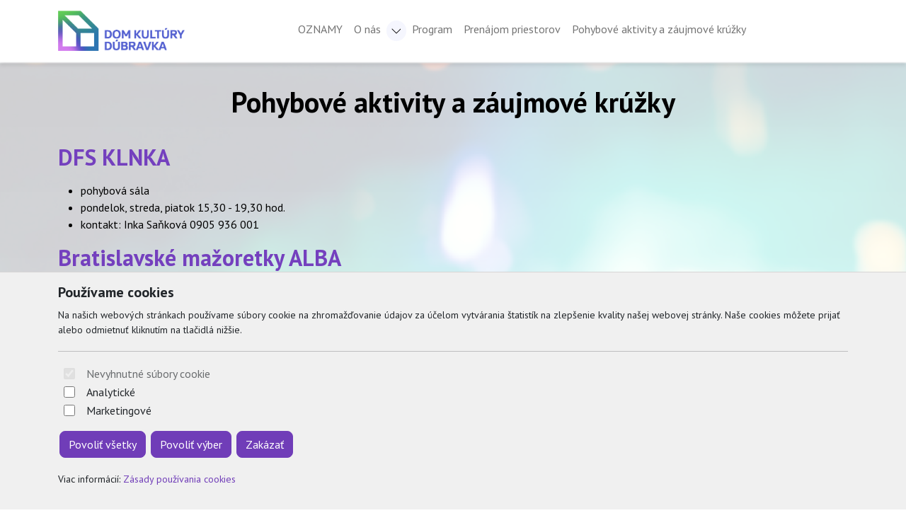

--- FILE ---
content_type: text/html; charset=UTF-8
request_url: https://www.dkdubravka.sk/pohybove-aktivity-a-zaujmove-kruzky/
body_size: 6310
content:

	<!doctype html>
	<html lang="sk">
	  <head>
		<!-- Required meta tags -->
		<meta charset="utf-8">
		<meta name="viewport" content="width=device-width, initial-scale=1, shrink-to-fit=no">

		<!-- Bootstrap CSS -->
<link href="https://cdn2.arrabella.net/projects/dkdubravka/main.css?v=5.9.4" rel="stylesheet">

<!-- Bootstrap Icons -->
<link rel="stylesheet" href="https://cdn.jsdelivr.net/npm/bootstrap-icons@1.13.1/font/bootstrap-icons.css">

<!-- Favicon -->
<link rel="apple-touch-icon" sizes="192x192" href="https://www.dkdubravka.sk/data-files/dk/favicon/apple-icon-192x192.png">
<link rel="icon" type="image/png" sizes="192x192"  href="https://www.dkdubravka.sk/data-files/dk/favicon/android-icon-192x192.png">
<link rel="icon" type="image/png" sizes="512x512"  href="https://www.dkdubravka.sk/data-files/dk/favicon/android-icon-512x512.png">
<link rel="icon" type="image/png" sizes="16x16" href="https://www.dkdubravka.sk/data-files/dk/favicon/favicon-16x16.png">
<link rel="icon" type="image/png" sizes="32x32" href="https://www.dkdubravka.sk/data-files/dk/favicon/favicon-32x32.png">
<link rel="icon" type="image/png" sizes="96x96" href="https://www.dkdubravka.sk/data-files/dk/favicon/favicon-96x96.png">
<link rel="manifest" href="https://www.dkdubravka.sk/data-files/dk/favicon/manifest.json">
<meta name="msapplication-TileColor" content="#ffffff">
<meta name="msapplication-TileImage" content="https://www.dkdubravka.sk/data-files/dk/favicon/ms-icon-144x144.png">
<meta name="theme-color" content="#ffffff">

		
		
	
		<script>
// Define dataLayer and the gtag function.
window.dataLayer = window.dataLayer || [];
function gtag(){dataLayer.push(arguments);}

// Default ad_storage to 'denied'.
gtag('consent', 'default', {
  'ad_storage': 'denied',
  'analytics_storage': 'denied'
});
</script>

<!-- Google tag (gtag.js) -->
<script async src="https://www.googletagmanager.com/gtag/js?id=G-MV91S7P1WF"></script>
<script>
  window.dataLayer = window.dataLayer || [];
  function gtag(){dataLayer.push(arguments);}
  gtag('js', new Date());

  gtag('config', 'G-MV91S7P1WF');
</script>
	
		<title>Pohybové aktivity a záujmové krúžky</title>
	  </head>
	  <body>
	
		<!-- ========== HEADER ========== -->
		<header>
		
	<div class="skip-links">
		<a href="#MainNavigation" class="visually-hidden-focusable">Preskočiť na obsah</a>
		<a href="#Navigation" class="visually-hidden-focusable">Preskočiť na hlavné menu</a>
	</div>
	
	
	
	<!-- Main Navigation -->
	<nav class="navbar navbar-expand-lg navbar-light" id="MainNavigation" aria-label="Hlavné menu">
		<div class="container">
			<a class="navbar-brand" href="https://www.dkdubravka.sk/"><img class="navbar-brand-img" src="https://www.dkdubravka.sk/data-files/dk/design/images/logo_dkdubravka.png" alt="DK Dúbravka" /></a>
			
			<button class="navbar-toggler" type="button" data-bs-toggle="collapse" data-bs-target="#Navigation" aria-controls="Navigation" aria-expanded="false" aria-label="Toggle navigation">
				<span class="navbar-toggler-icon"></span>
			</button>
	  
			<div class="collapse navbar-collapse " id="Navigation">
			
				
				<ul  class="navbar-nav mx-auto">
<li class="nav-item"><a href="https://www.dkdubravka.sk/oznamy/" class="nav-link " target="_self">OZNAMY</a></li>
<li class="nav-item dropdown"><div class="btn-group"><a href="https://www.dkdubravka.sk/o-nas/" class="nav-link " id="SubMenuForPageID_2" role="button" aria-haspopup="true" aria-expanded="false" target="_self">O nás</a><a href="#" class="nav-link dropdown-toggle dropdown-toggle-split " id="SubMenuForPageID_2_" role="button" data-bs-toggle="dropdown" aria-haspopup="true" aria-expanded="false"></a><ul  class="dropdown-menu" aria-labelledby="SubMenuForPageID_2">
<li class="nav-item"><a href="https://www.dkdubravka.sk/kontakt/" class="nav-link  dropdown-item " target="_self">Kontakt</a></li>
<li class="nav-item"><a href="https://www.dkdubravka.sk/vseobecne-obchodne-podmienky-dk-dubravka/" class="nav-link  dropdown-item " target="_self">Všeobecné obchodné podmienky DK Dúbravka</a></li>
<li class="nav-item"><a href="https://www.dkdubravka.sk/prehlasenie-o-pristupnosti/" class="nav-link  dropdown-item " target="_self">Prehlásenie o prístupnosti</a></li>
<li class="nav-item"><a href="https://www.dkdubravka.sk/ochrana-osobnych-udajov/" class="nav-link  dropdown-item " target="_self">Ochrana osobných údajov</a></li>
<li class="nav-item"><a href="https://www.dkdubravka.sk/zasady-pouzivania-cookies/" class="nav-link  dropdown-item " target="_self">Zásady používania cookies</a></li>
</ul>
</div></li>
<li class="nav-item"><a href="https://www.dkdubravka.sk/event.php?work=events" class="nav-link " target="_self">Program</a></li>
<li class="nav-item"><a href="https://www.dkdubravka.sk/prenajom-priestorov/" class="nav-link " target="_self">Prenájom priestorov</a></li>
<li class="nav-item"><a href="https://www.dkdubravka.sk/pohybove-aktivity-a-zaujmove-kruzky/" class="nav-link " target="_self">Pohybové aktivity a záujmové krúžky</a></li>
</ul>

				
				
				
				
				
				
				
			
			</div>
		</div>
	</nav>
	
		</header>
		<!-- ========== END HEADER ========== -->
		
		<!-- ========== MAIN CONTENT ========== -->
		<main id="content" role="main">
		
			
		
			
			
			<section id="pohybove-aktivity-a-zaujmove-kruzky">
				<div class="container">
					<header>
						<h1>Pohybové aktivity a záujmové krúžky</h1>
					</header>
					
					
		<div class="row">
			<div class="col-12"><h2 style="text-align: left;"><span style="color: #7440be;">DFS KLNKA</span></h2>
<ul>
<li>pohybov&aacute; s&aacute;la &nbsp;</li>
<li>pondelok, streda, piatok 15,30 - 19,30 hod.</li>
<li>kontakt: Inka Saňkov&aacute; 0905 936 001</li>
</ul>
<h2 style="text-align: left;"><span style="color: #7440be;">Bratislavsk&eacute; mažoretky ALBA</span></h2>
<ul>
<li>modr&aacute; s&aacute;la v pondelok - &scaron;tvrtok 17,00 - 20,00 hod.</li>
<li>Kontakt: Mgr. Barbora Host&yacute;nov&aacute; 0903 856 085</li>
</ul>
<h1>&nbsp;</h1>
<div class="event-info">
<h2 style="text-align: left;"><span style="color: #7440be;">KR&Uacute;ŽKY V D&Uacute;BRAVKE</span></h2>
<p class="lead">&scaron;k.r. 2025/2026</p>
<p class="MsoNormal"><strong>Kr&uacute;žky v Dome kult&uacute;ry D&uacute;bravka od okt&oacute;bra 2025 do j&uacute;na 2026</strong></p>
<p class="MsoNormal">&bull;&nbsp;<strong>Drot&aacute;rstvo</strong>&nbsp;/ Miriam Paradov&aacute;, milujemparadu@gmail.com</p>
<p class="MsoNormal">kr&uacute;žok dr&ocirc;tovania prebieha každ&uacute; stredu:</p>
<p class="MsoNormal">15,00 - 16,30 deti a 17,00 - 18,00 dospel&iacute;</p>
<p class="MsoNormal">každ&uacute; 2 stredu v mesiaci 09,00 - 10,30 seniori</p>
<p class="MsoNormal">&bull;&nbsp;<strong>Keramika</strong>&nbsp;/ Ema Trizmov&aacute;, ceramicsnerd@gmail.com</p>
<p class="MsoNormal">kr&uacute;žky keramiky sa konaj&uacute;:</p>
<p class="MsoNormal">utorok 15,30 - 17,00</p>
<p class="MsoNormal">streda 15,30 - 17,00</p>
<p class="MsoNormal">&scaron;tvrtok 15,30 - 17,00 a 17,30 - 19,00</p>
<p class="MsoNormal">každ&yacute; 4 &scaron;tvrtok v mesiaci 13,30 - 15,00 seniori</p>
<p class="MsoNormal">&bull;<strong>&nbsp;Paličkovan&aacute; čipka, Ručn&eacute; pr&aacute;ce&nbsp;</strong>/ Ružena &Scaron;utorov&aacute;, ruzena.sutorova@gmail.com</p>
<p class="MsoNormal">paličkovan&aacute; čipka je:</p>
<p class="MsoNormal">pondelok 16,00 - 17,30 začiatočn&iacute;ci</p>
<p class="MsoNormal">streda 16,00 - 17,30 pokročil&iacute;</p>
<p class="MsoNormal">&bull;&nbsp;<strong>V&yacute;tvarn&yacute; kr&uacute;žok</strong>&nbsp;/ Shiho Dono, sdono12@gmail.com</p>
<p class="MsoNormal">v&yacute;tvarn&yacute; kr&uacute;žok - grafika sa kon&aacute; každ&yacute; piatok je rozdelen&yacute; na deti a dospel&yacute;ch, viac info u lektorky:</p>
<p class="MsoNormal">16,30 - 18,00 deti / dospel&iacute;</p>
<p class="MsoNormal">&bull;&nbsp;<strong>Ko&scaron;ik&aacute;rstvo&nbsp;</strong>/ p. Markov&aacute;, kosikujeme@zoznam.sk</p>
<p class="MsoNormal">kr&uacute;žok ko&scaron;&iacute;kovania sa kon&aacute; každ&yacute; &scaron;tvrtok:</p>
<p class="MsoNormal">15,00 - 16,30&nbsp;</p>
<p class="MsoNormal">každ&aacute; 3 streda v mesiaci 09,00 - 10,30 seniori</p>
<p class="MsoNormal">&nbsp;</p>
<p class="MsoNormal">Z&aacute;ujemcovia, hl&aacute;ste sa, pros&iacute;m priamo u lektorov mailom.</p>
<p class="MsoNormal">Poplatok 5 eur/1 kr&uacute;žkov&aacute; hodina</p>
<p class="MsoNormal">L&iacute;stky sa kupuj&uacute; v pokladni DKD (aj online) v str&aacute;nkov&yacute;ch hodin&aacute;ch. Viete si zak&uacute;piť aj viac l&iacute;stkov naraz.</p>
<p class="MsoNormal">&nbsp;</p>
</div></div>
		</div>
		
				</div>
			</section>
		
			
		
			
			
			
			
			
			
			
			
			
		
			
	
			
	
			
	
			
		
			

			
	
			
	<div id="cookie-alert">
		<div class="container">
			<div class="row">
				<div class="col">
					<h5>Používame cookies</h5>
					<p class="small">Na našich webových stránkach používame súbory cookie na zhromažďovanie údajov za účelom vytvárania štatistík na zlepšenie kvality našej webovej stránky. Naše cookies môžete prijať alebo odmietnuť kliknutím na tlačidlá nižšie.</p>
					<hr />
					<form>
						<div class="form-check form-switch">
						  <input class="form-check-input" type="checkbox" role="switch" id="essentialCookies" checked disabled>
						  <label class="form-check-label" for="essentialCookies">Nevyhnutné súbory cookie</label>
						</div>
						<div class="form-check form-switch">
						  <input class="form-check-input" type="checkbox" role="switch" id="analyticsCookies">
						  <label class="form-check-label" for="analyticsCookies">Analytické</label>
						</div>
						<div class="form-check form-switch">
						  <input class="form-check-input" type="checkbox" role="switch" id="adCookies">
						  <label class="form-check-label" for="adCookies">Marketingové</label>
						</div>
					</form>
					<p>
						<button type="button" class="btn btn-primary" id="consentGrantedButton">Povoliť všetky</button> 
						<button type="button" class="btn btn-primary" id="consentGrantedSelectionButton">Povoliť výber</button> 
						<button type="button" class="btn btn-primary" id="consentDeniedButton">Zakázať</button>
					</p>
					<p class="small">Viac informácií: <a href="https://www.dkdubravka.sk/page.php?work=page_detail&PageID=23">Zásady používania cookies</a></p>
				</div>
			</div>
		</div>
	</div>
	
	<div id="cookie-alert-minimized">
		
			<button type="button" class="btn btn-secondary" id="showCookieAlertButton" aria-label="Nastavenia cookies">
				<i class="bi bi-gear" aria-hidden="true"></i>
			</button>
		
	</div>
	
	
		</main>
		<!-- ========== END MAIN CONTENT ========== -->
	
		<!-- ========== FOOTER ========== -->
		
	<footer>
		<div class="container space-2 py-5">
			<div class="row">
				<div class="col-12 col-md">
					<p><img src="https://www.dkdubravka.sk/data-files/dk/design/images/logo_dkdubravka_bw.svg" alt="DK Dúbravka" /></p>
					<p>Dom kultúry Dúbravka<br />Saratovská 2/A<br />841  02 Bratislava</p>
				</div>
				
		<div class="col-12 col-md">
			<h2 class="h4 mb-3">Navigácia</h2>
			<ul class="list-unstyled"><li class="pb-2"><a href="https://www.dkdubravka.sk/kontakt/">Kontakt</a></li><li class="pb-2"><a href="https://www.dkdubravka.sk/oznamy/">OZNAMY</a></li><li class="pb-2"><a href="https://www.dkdubravka.sk/o-nas/">O nás</a></li><li class="pb-2"><a href="https://www.dkdubravka.sk/vseobecne-obchodne-podmienky-dk-dubravka/">Všeobecné obchodné podmienky DK Dúbravka</a></li><li class="pb-2"><a href="https://www.dkdubravka.sk/prehlasenie-o-pristupnosti/">Prehlásenie o prístupnosti</a></li><li class="pb-2"><a href="https://www.dkdubravka.sk/event.php?work=events">Program</a></li><li class="pb-2"><a href="https://www.dkdubravka.sk/ochrana-osobnych-udajov/">Ochrana osobných údajov</a></li><li class="pb-2"><a href="https://www.dkdubravka.sk/prenajom-priestorov/">Prenájom priestorov</a></li><li class="pb-2"><a href="https://www.dkdubravka.sk/pohybove-aktivity-a-zaujmove-kruzky/">Pohybové aktivity a záujmové krúžky</a></li></ul>
		</div>
		
				
				
		<div class="col-12 col-md">
			<h2 class="h4 mb-3">Kontakt</h2>
			<ul class="list-unstyled"><li class="pb-2"><i class="bi bi-telephone-fill" aria-hidden="true"></i> <a href="tel:produkcia: 0940 503 926 / prenájmy: 0902 172 300 ">produkcia: 0940 503 926 / prenájmy: 0902 172 300 </a></li><li class="pb-2"><i class="bi bi-telephone-fill" aria-hidden="true"></i> <a href="tel:pokladňa: 0917 482 595 / technik: 0911 227 437">pokladňa: 0917 482 595 / technik: 0911 227 437</a></li></ul>
		</div>
		
				
		<div class="col-12 col-md">
			<h2 class="h4 mb-3">Social</h2>
			<ul class="list-unstyled"><li class="pb-2"><i class="bi bi-facebook" aria-hidden="true"></i> <a href="https://www.facebook.com/DomKulturyDubravka" target="_blank" rel="noopener">Facebook</a></li></ul>
		</div>
		
				
			</div>
			
			<div class="row">
				<div class="col-12 col-md text-center">
					<small class="d-block mb-3"><p>© 2026 Arrabella s.r.o., mayabella s.r.o., Všetky práva vyhradené.</p><p><a href="https://www.e-vstupenka.sk" target="_blank"><img src="https://www.dkdubravka.sk/engine_files/cms_e-vstupenka.svg"  style="max-height: 3.3rem;"  /></a></p><p>Hosting: <a href="https://www.arrabella.sk" target="_blank"><img src="https://www.dkdubravka.sk/engine_files/arrabella.svg" style="max-height: 1.5rem;" /></a> - Web: <a href="https://www.mayabella.sk" target="_blank"><img src="https://www.dkdubravka.sk/engine_files/mayabella.svg" style="max-height: 1.5rem;" /></a></p></small>
				</div>
			</div>
		</div>
	</footer>
	
		<!-- ========== END FOOTER ========== -->

		<!-- Optional JavaScript -->
<!-- jQuery first, then Popper.js, then Bootstrap JS -->
<script src="https://code.jquery.com/jquery-3.6.0.min.js"></script>

<!-- Option 1: Bootstrap Bundle with Popper -->
<script src="https://cdn.jsdelivr.net/npm/bootstrap@5.1.0/dist/js/bootstrap.bundle.min.js" integrity="sha384-U1DAWAznBHeqEIlVSCgzq+c9gqGAJn5c/t99JyeKa9xxaYpSvHU5awsuZVVFIhvj" crossorigin="anonymous"></script>

<!-- addthis widget -->
<script type="text/javascript" src="//s7.addthis.com/js/300/addthis_widget.js#pubid=ra-53baa43f665791cf"></script> 

		
		
	
	<script>
	<!--
	
	// JavaScript Document
	// Cookie scripts

	function createCookie(name,value,days)
	{
		if (days)
		{
			var date = new Date();
			date.setTime(date.getTime()+(days*24*60*60*1000));
			var expires = "; expires="+date.toGMTString();
		}
		else var expires = "";
		document.cookie = name+"="+value+expires+"; path=/";
	}

	function readCookie(name)
	{
		var nameEQ = name + "=";
		var ca = document.cookie.split(';');
		for(var i=0;i < ca.length;i++)
		{
			var c = ca[i];
			while (c.charAt(0)==' ') c = c.substring(1,c.length);
			if (c.indexOf(nameEQ) == 0) return c.substring(nameEQ.length,c.length);
		}
		return null;
	}

	function eraseCookie(name)
	{
		createCookie(name,"",-1);
	}

	function consentGranted(type='all') 
	{
		var name = '';
		var value = '';
		var days = 0;
		
		if (type == 'ad')
		{
			gtag('consent', 'update', {
				'ad_storage': 'granted'
			});
		
			name = 'ad_storage';
			value = 'granted';
			days = 365;
			createCookie(name,value,days);
			
			name = 'ad_user_data';
			value = 'granted';
			days = 365;
			createCookie(name,value,days);
			
			name = 'ad_personalization';
			value = 'granted';
			days = 365;
			createCookie(name,value,days);
		
			//alert('Súhlas udelený pre: reklamu');
		}
		if (type == 'analytics')
		{
			gtag('consent', 'update', {
				'analytics_storage': 'granted'
			});
		
			name = 'analytics_storage';
			value = 'granted';
			days = 365;
			createCookie(name,value,days);
		
			//alert('Súhlas udelený pre: návštevnosť');
		}
		if (type == 'all')
		{
			gtag('consent', 'update', {
				'ad_storage': 'granted',
				'analytics_storage': 'granted'
			});
		
			name = 'ad_storage';
			value = 'granted';
			days = 365;
			createCookie(name,value,days);
			
			name = 'ad_user_data';
			value = 'granted';
			days = 365;
			createCookie(name,value,days);
			
			name = 'ad_personalization';
			value = 'granted';
			days = 365;
			createCookie(name,value,days);
		
			name = 'analytics_storage';
			value = 'granted';
			days = 365;
			createCookie(name,value,days);
		
			//alert('Súhlas udelený pre: všetko');
		}
	
		//zapis, ze uzivatel odpovedal   
		var name = 'cookie_answered';
		var value = 'yes';
		var days = 365;
		createCookie(name,value,days);
	}

	function consentDenied(type='all') 
	{
		var name = '';
		var value = '';
		var days = 0;
		
		if (type == 'ad')
		{
			gtag('consent', 'update', {
				'ad_storage': 'denied'
			});
		
			name = 'ad_storage';
			value = 'denied';
			days = 365;
			createCookie(name,value,days);
			
			name = 'ad_user_data';
			value = 'denied';
			days = 365;
			createCookie(name,value,days);
			
			name = 'ad_personalization';
			value = 'denied';
			days = 365;
			createCookie(name,value,days);
		
			//alert('Súhlas odobratý pre: reklamu');
		}
		if (type == 'analytics')
		{
			gtag('consent', 'update', {
				'analytics_storage': 'denied'
			});
		
			name = 'analytics_storage';
			value = 'denied';
			days = 365;
			createCookie(name,value,days);
		
			//alert('Súhlas odobratý pre: návštevnosť');
		}
		if (type == 'all')
		{
			gtag('consent', 'update', {
				'ad_storage': 'denied',
				'analytics_storage': 'denied'
			});
		
			name = 'ad_storage';
			value = 'denied';
			days = 365;
			createCookie(name,value,days);
			
			name = 'ad_user_data';
			value = 'denied';
			days = 365;
			createCookie(name,value,days);
			
			name = 'ad_personalization';
			value = 'denied';
			days = 365;
			createCookie(name,value,days);
		
			name = 'analytics_storage';
			value = 'denied';
			days = 365;
			createCookie(name,value,days);
		
			//alert('Súhlas odobratý pre: všetko');
		}
	
		//zapis, ze uzivatel odpovedal   
		var name = 'cookie_answered';
		var value = 'yes';
		var days = 365;
		createCookie(name,value,days);
	}

	function getConsentStatus()
	{
		var consentStatus = 'denied_all';
		var cookie_answered = readCookie('cookie_answered');
		if (cookie_answered === null)
		{
		
		}
		else
		{
			var ad_storage = readCookie('ad_storage');
			var analytics_storage = readCookie('analytics_storage');
		
			if ((ad_storage == 'granted') && (analytics_storage == 'granted'))
			{
				consentStatus = 'granted_all';
			}
			else if ((ad_storage == 'granted') && (analytics_storage == 'denied'))
			{
				consentStatus = 'granted_ad';
			}
			else if ((ad_storage == 'denied') && (analytics_storage == 'granted'))
			{
				consentStatus = 'granted_analytics';
			}
			else
			{
				consentStatus = 'denied_all';
			}
		}
		return consentStatus;
	}

	function showConsentStatus()
	{
		var consentStatus = getConsentStatus();
		
		//povolene analyticke
		if (consentStatus == 'granted_analytics')
		{
			$('#analyticsCookies').prop('checked', true);
			$('#adCookies').prop('checked', false);
		}
		
		//povolene marketingove
		if (consentStatus == 'granted_ad')
		{
			$('#analyticsCookies').prop('checked', false);
			$('#adCookies').prop('checked', true);
		}
		
		//povolene vsetky
		if (consentStatus == 'granted_all')
		{
			$('#analyticsCookies').prop('checked', true);
			$('#adCookies').prop('checked', true);
		}
		
		//zakazane vsetky
		if (consentStatus == 'denied_all')
		{
			$('#analyticsCookies').prop('checked', false);
			$('#adCookies').prop('checked', false);
		}
	}

	function setUserConsent()
	{
		var consentStatus = getConsentStatus();
		
		//povolene analyticke
		if (consentStatus == 'granted_analytics')
		{
			gtag('consent', 'update', {
				'ad_storage': 'denied',
				'ad_user_data': 'denied',
				'ad_personalization': 'denied',
				'analytics_storage': 'granted'
			});
		}
		
		//povolene marketingove
		if (consentStatus == 'granted_ad')
		{
			gtag('consent', 'update', {
				'ad_storage': 'granted',
				'ad_user_data': 'granted',
				'ad_personalization': 'granted',
				'analytics_storage': 'denied'
			});
		}
		
		//povolene vsetky
		if (consentStatus == 'granted_all')
		{
			gtag('consent', 'update', {
				'ad_storage': 'granted',
				'ad_user_data': 'granted',
				'ad_personalization': 'granted',
				'analytics_storage': 'granted'
			});
		}
		
		//zakazane vsetky
		if (consentStatus == 'denied_all')
		{
			gtag('consent', 'update', {
				'ad_storage': 'denied',
				'ad_user_data': 'denied',
				'ad_personalization': 'denied',
				'analytics_storage': 'denied'
			});
		}
	}

	// Cookie init

	$(document).ready(function() {
	
		//uz som zodpovedal otazku povolit/zakazat cookie?
		var cookie_answered = readCookie('cookie_answered');
		if (cookie_answered === null)
		{
			$('#cookie-alert').show();
			showConsentStatus();
		
			$('#cookie-alert-minimized').hide();
		}
		else
		{
			$('#cookie-alert').hide();
			$('#cookie-alert-minimized').show();
		
			//nastav trackovanie podla ne/suhlasu v cookies
			setUserConsent();
		}
	
		//zobrazit CookieAlert modalne okno na zmenu suhlasu, kliknutim na minimalizovanu ikonku 'gear'
		$('#showCookieAlertButton').on('click', function() {
		
			$('#cookie-alert').show();
			showConsentStatus();
		
			$('#cookie-alert-minimized').hide();
		});
	
		//povolit cookies
		$('#consentGrantedButton').on('click', function() {
		
			//povolit trackovanie
			consentGranted();
		
			//minimalizuj okno
			$('#cookie-alert').hide();
			$('#cookie-alert-minimized').show();
		});
	
		//povolit vyber
		$('#consentGrantedSelectionButton').on('click', function() {
		
			//povolit trackovanie pre vybrane
			
			//analiticke
			if ($('#analyticsCookies').prop('checked'))
			{
				consentGranted('analytics');
			}
			else
			{
				consentDenied('analytics');
			}
			
			//marketingove
			if ($('#adCookies').prop('checked'))
			{
				consentGranted('ad');
			}
			else
			{
				consentDenied('ad');
			}
		
			//minimalizuj okno
			$('#cookie-alert').hide();
			$('#cookie-alert-minimized').show();
		});
	
		//zakazat cookies
		$('#consentDeniedButton').on('click', function() {
		
			//zakazat trackovanie
			consentDenied();
		
			//minimalizuj okno
			$('#cookie-alert').hide();
			$('#cookie-alert-minimized').show();
		});

	});

	
	-->
	</script>
	
	
		
		
		
		
	
	<script>
	<!--
	
	$(document).ready(function (){
		
			var documentOffset = 0;
		
			if ( $('nav.fixed-top').length )
			{
				documentOffset = $('nav.fixed-top').outerHeight();
				$('#content').css('margin-top', documentOffset);
			}
		
		});
	
	-->
	</script>
	
		
		
	
	<script>
	<!--
	
	$(document).ready(function (){
		
			$('.navbar-nav>li>a').not('.dropdown-toggle').on('click', function(){
				$('.navbar-collapse').collapse('hide');
			});
			
		});
	
	-->
	</script>
	
		
		
	
		
		
		
		
		
		
		
	<script>
	<!--
	
	var q = '';
	var HashtagID = '';
	var start = '';
	
	function getSearchResults(search_q='', search_HashtagID='', search_start='')
	{
		if (search_q != '')
		{
			q = search_q;
		}
		if (search_HashtagID != '')
		{
			HashtagID = search_HashtagID;
		}
		if (search_start != '')
		{
			start = search_start;
		}
		
		var url_part = '';
		
		if (q != '')
		{
			if (q == '__none__')
			{
				q = '';
			}
			url_part += '&q=' + q;
		}
		if (HashtagID != '')
		{
			if (HashtagID == '__none__')
			{
				HashtagID = '';
			}
			url_part += '&HashtagID=' + HashtagID;
		}
		if (start != '')
		{
			url_part += '&start=' + start;
		}
		var element_id = 'SearchResultsContainer' ;
		var data_url = 'https://www.dkdubravka.sk/search.php?action=getSearchResults' + url_part + '&lang=sk' ;
		var post_data = [];
		document.getElementById(element_id).innerHTML = '<div class="loaderContainer"><i class="fa fa-refresh fa-spin"></i><p class="txtcenter"><strong>Načítavam...</strong></p></div>';
		
		$.ajax({
			type : "POST",
			url  : data_url,
			data : { post_data },
			success: function(res) {
				
				document.getElementById(element_id).innerHTML = res;
				
				//zascrolluj na vysledky vyhladavania v pripade ze som dal vyhladat podla jedneho alebo druheho...
				if ((search_q != '') || (search_HashtagID != ''))
				{
					document.getElementById(element_id).scrollIntoView();
				}
			}
		});
	}
	
	function getSearchResultsByKeyword()
	{
		q = $('#searchKeyword').val();
		
		getSearchResults(q, HashtagID, start);
	}
	
	function getSearchResultsByTag(HashtagID)
	{
		getSearchResults(q, HashtagID, start);
	}
	
	function redirectToSearchResultsByKeyword()
	{
		q = $('#searchKeyword').val();
		
		location.href = 'https://www.dkdubravka.sk/search.php?q=' + q + '&lang=sk' ;
	}
	
	function addFilterParameter(key='', value='')
	{
		if (key == 'q')
		{
			q = value;
		}
		if (key == 'HashtagID')
		{
			HashtagID = value;
		}
		
		//pri zmene filtracie vymaz aj strankovanie!
		start = '';
		
		getSearchResults(q, HashtagID, start);
	}
	
	function removeFilterParameter(key='')
	{
		if (key == 'q')
		{
			q = '__none__';
			$('#searchKeyword').val("");
		}
		if (key == 'HashtagID')
		{
			HashtagID = '__none__';
		}
		
		//pri zmene filtracie vymaz aj strankovanie!
		start = '';
		
		getSearchResults(q, HashtagID, start);
	}
	
	function showAllHashtags()
	{
		var element_id = 'AllHashtagsContainer' ;
		var data_url = 'https://www.dkdubravka.sk/search.php?action=showAllHashtags&lang=sk' ;
		var post_data = [];
		document.getElementById(element_id).innerHTML = '<div class="loaderContainer"><i class="fa fa-refresh fa-spin"></i><p class="txtcenter"><strong>Načítavam...</strong></p></div>';
		
		$.ajax({
			type : "POST",
			url  : data_url,
			data : { post_data },
			success: function(res) {
				
				document.getElementById(element_id).innerHTML = res;
				
			}
		});
	}
	
	function hideAllHashtags()
	{
		var element_id = 'AllHashtagsContainer' ;
		document.getElementById(element_id).innerHTML = '';
	}
	
	-->
	</script>
    
		
		
	
	  </body>
	</html>
	

--- FILE ---
content_type: image/svg+xml
request_url: https://www.dkdubravka.sk/data-files/dk/design/images/logo_dkdubravka_bw.svg
body_size: 3700
content:
<?xml version="1.0" encoding="utf-8"?>
<!-- Generator: Adobe Illustrator 25.2.3, SVG Export Plug-In . SVG Version: 6.00 Build 0)  -->
<!DOCTYPE svg PUBLIC "-//W3C//DTD SVG 1.1//EN" "http://www.w3.org/Graphics/SVG/1.1/DTD/svg11.dtd" [
	<!ENTITY ns_extend "http://ns.adobe.com/Extensibility/1.0/">
	<!ENTITY ns_ai "http://ns.adobe.com/AdobeIllustrator/10.0/">
	<!ENTITY ns_graphs "http://ns.adobe.com/Graphs/1.0/">
	<!ENTITY ns_vars "http://ns.adobe.com/Variables/1.0/">
	<!ENTITY ns_imrep "http://ns.adobe.com/ImageReplacement/1.0/">
	<!ENTITY ns_sfw "http://ns.adobe.com/SaveForWeb/1.0/">
	<!ENTITY ns_custom "http://ns.adobe.com/GenericCustomNamespace/1.0/">
	<!ENTITY ns_adobe_xpath "http://ns.adobe.com/XPath/1.0/">
]>
<svg version="1.1" id="Layer_1" xmlns:x="&ns_extend;" xmlns:i="&ns_ai;" xmlns:graph="&ns_graphs;"
	 xmlns="http://www.w3.org/2000/svg" xmlns:xlink="http://www.w3.org/1999/xlink" x="0px" y="0px" width="219.3px" height="70px"
	 viewBox="0 0 219.3 70" style="enable-background:new 0 0 219.3 70;" xml:space="preserve">
<style type="text/css">
	.st0{fill:#FFFFFF;}
</style>
<metadata>
	<sfw  xmlns="&ns_sfw;">
		<slices></slices>
		<sliceSourceBounds  bottomLeftOrigin="true" height="70" width="219.3" x="115.4" y="61.2"></sliceSourceBounds>
	</sfw>
</metadata>
<path class="st0" d="M0,0v70h70V31.1h0v0L38.9,0l0,0v0H0z M11,7.8h24.7L59,31.1H34.3L11,7.8z M7.8,15.6l23.3,23.3v0v0v23.3H7.8V15.6
	z M38.9,38.9h23.3v23.3H38.9V38.9z"/>
<g>
	<path class="st0" d="M80.9,68.6h4.6c5.5,0,7.5-2.6,7.5-7.3c0-4.7-2-7.3-7.5-7.3h-4.6V68.6z M83.9,66.1v-9.6h1.3
		c3.8,0,4.6,1.5,4.6,4.8c0,3.3-0.9,4.8-4.6,4.8H83.9z M94.9,54v8.6c0,4,1.8,6.3,6,6.3c4.2,0,6-2.3,6-6.3V54h-3v8.6
		c0,2.1-0.8,3.7-3.1,3.7c-2.3,0-3.1-1.6-3.1-3.7V54H94.9z M104.1,50.4h-3.3l-1.3,2.9v0.2h2.7l1.8-2.9V50.4z M112.5,62.3h2.6
		c1.9,0,2.6,0.6,2.6,1.9c0,1.3-0.7,1.9-2.5,1.9h-2.8V62.3z M109.5,54v14.6h6c3.8,0,5.4-1.4,5.4-4.2c0-1.8-0.9-2.9-2.5-3.4v0
		c1-0.4,1.9-1.5,1.9-3c0-2.8-1.9-3.9-5.4-3.9H109.5z M112.5,56.5h2.2c1.8,0,2.5,0.4,2.5,1.7c0,1.3-0.7,1.7-2.4,1.7h-2.2V56.5z
		 M125.8,68.6v-5.8h1.9l3.9,5.8h3.3v-0.3l-4-5.6c2.1-0.5,3.2-2,3.2-4.2c0-2.8-1.6-4.4-5.1-4.4h-6.1v14.6H125.8z M125.8,60.3v-3.8h3
		c1.4,0,2.1,0.7,2.1,1.9c0,1.2-0.8,1.9-2.1,1.9H125.8z M143.6,54h-3.5l-5.4,14.6h3.3l1-3h5.7l1,3h3.3L143.6,54z M141.9,57l2,6.1h-4
		L141.9,57L141.9,57z M161.6,54h-3.2l-3.7,11.4h-0.1L150.9,54h-3.2v0.2l5.1,14.4h3.6l5.1-14.4V54z M165.8,62.1l5.4,6.5h3.5v-0.2
		l-5.8-6.9l5.6-7.2V54h-3.3l-5.3,7h0v-7h-3v14.6h3L165.8,62.1L165.8,62.1z M183.1,54h-3.5l-5.4,14.6h3.3l1-3h5.7l1,3h3.3L183.1,54z
		 M181.4,57l2,6.1h-4L181.4,57L181.4,57z"/>
	<path class="st0" d="M80.9,48.2h4.6c5.5,0,7.5-2.6,7.5-7.3s-2-7.3-7.5-7.3h-4.6V48.2z M83.9,45.7v-9.6h1.3c3.8,0,4.6,1.5,4.6,4.8
		s-0.9,4.8-4.6,4.8H83.9z M97.5,40.9c0-2.9,1-5.1,3.9-5.1c2.9,0,3.9,2.2,3.9,5.1c0,2.9-1,5.1-3.9,5.1C98.5,46,97.5,43.8,97.5,40.9
		 M108.4,40.9c0-4.2-2.2-7.6-7-7.6c-4.9,0-7,3.4-7,7.6s2.2,7.6,7,7.6C106.2,48.5,108.4,45.2,108.4,40.9 M117.8,41.4l-4.4-7.8h-2.9
		v14.6h3v-9.5h0l3.1,5.8h2.4l3.1-5.8h0v9.5h3V33.6h-2.9L117.8,41.4L117.8,41.4z M135.2,41.7l5.4,6.5h3.5V48l-5.8-6.9l5.6-7.2v-0.2
		h-3.3l-5.3,7h0v-7h-3v14.6h3L135.2,41.7L135.2,41.7z M145.1,33.6v8.6c0,4,1.8,6.3,6,6.3c4.2,0,6-2.3,6-6.3v-8.6h-3v8.6
		c0,2.1-0.8,3.7-3.1,3.7c-2.3,0-3.1-1.6-3.1-3.7v-8.6H145.1z M159.8,33.6v14.6h9.3v-2.5h-6.3V33.6H159.8z M167.7,33.6v2.5h4.1v12.1
		h3V36.1h4.1v-2.5H167.7z M180.2,33.6v8.6c0,4,1.8,6.3,6,6.3c4.2,0,6-2.3,6-6.3v-8.6h-3v8.6c0,2.1-0.8,3.7-3.1,3.7
		c-2.3,0-3.1-1.6-3.1-3.7v-8.6H180.2z M189.4,30h-3.3l-1.3,2.9v0.2h2.7l1.8-2.9V30z M197.9,48.2v-5.8h1.9l3.9,5.8h3.3v-0.3l-4-5.6
		c2.1-0.5,3.2-2,3.2-4.2c0-2.8-1.6-4.4-5.1-4.4h-6.1v14.6H197.9z M197.9,40v-3.8h3c1.3,0,2.1,0.7,2.1,1.9c0,1.2-0.8,1.9-2.1,1.9
		H197.9z M206.3,33.6v0.2l5,8.5v5.9h3v-5.9l5-8.5v-0.2H216l-3.2,6h0l-3.2-6H206.3z"/>
</g>
</svg>
